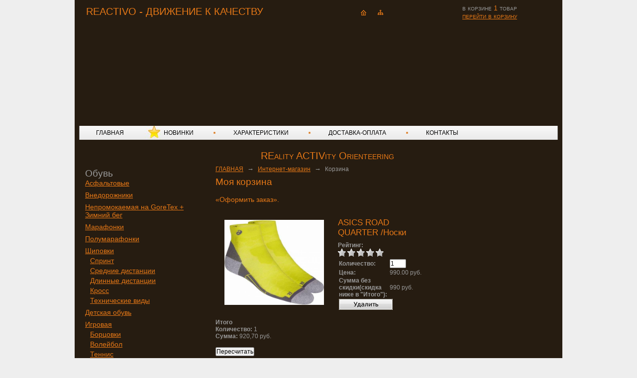

--- FILE ---
content_type: text/html; charset=utf-8
request_url: https://gofaster.ru/shop/cart/?action=add&item_id=7396
body_size: 5793
content:
<!DOCTYPE html>
<html lang="ru">
<head>
  <title>Корзина</title>
  <meta name="description" content="Корзина">
  <meta name="keywords" content="Корзина">
  <meta http-equiv="X-UA-Compatible" content="IE=EmulateIE7">
  <meta http-equiv="Content-Language" content="ru">
  <meta content="text/html; charset=utf-8" http-equiv="Content-Type">
  <link rel="icon" href="/favicon.ico" type="image/x-icon">
  <link rel="shortcut icon" href="/favicon.ico" type="image/x-icon">
  <script type="text/javascript" src="/hostcmsfiles/jquery/jquery.min.js"></script>
  <script type="text/javascript" src="/js/jquery.lightbox-0.5.js"></script>
  <link rel="stylesheet" type="text/css" href="/css/jquery.lightbox-0.5.css" media="screen">
  <link rel="stylesheet" type="text/css" href="/templates/template29/style.css?1610521279">
  <link rel="stylesheet" type="text/css" href="/templates/template43/style.css?1610521279">
  <script type="text/javascript" src="/templates/template1/hostcms.js"></script>
  <script type="text/javascript" src="/hostcmsfiles/main.js"></script>
  <script type="text/javascript" src="/js/reactivo.js"></script>
  <link rel="alternate" type="application/rss+xml" title="HostCMS RSS Feed" href="/info/news/rss/">
</head>
<body>
  <div id="container-outer">
    <div id="container">
      <div id="container-inner">
        <div id="header-outer">
          <div id="header">
            <div class="slogan">
              REACTIVO - ДВИЖЕНИЕ К КАЧЕСТВУ
            </div>
            <div class="icons">
              <span class="home"><a href="/"><img src="/images/home.gif"></a></span> <span class="map"><a href="/map"><img src="/images/map.gif"></a></span> <span class="post"></span>
            </div>
            <div id="little_cart">
              <div class="cart-top">
                в корзине <span class="cart-top-quantity">1</span>&nbsp;товар<br>
                <a href="/shop/cart/">перейти в корзину</a>
              </div>
            </div>
            <div>
              <a class="logo" href="/">Reactivo</a>
            </div>
            <div class="header-img"></div>
          </div>
        </div>
        <div id="menu">
          <div class="menu-top"></div>
          <div id="menu-body">
            <div class="menu-bord"></div>
            <div class="menu-item">
              <ul>
                <li class="">
                  <a href="/">ГЛАВНАЯ</a>
                </li>
                <li class="star">
                  <a href="/novinki/">НОВИНКИ</a>
                </li>
                <li class="">
                  <a href="/kharakteristiki/">ХАРАКТЕРИСТИКИ</a>
                </li>
                <li class="">
                  <a href="/kak-zakazat/">ДОСТАВКА-ОПЛАТА</a>
                </li>
                <li class="">
                  <a href="/kontakty/">КОНТАКТЫ</a>
                </li>
              </ul>
            </div>
            <div class="menu-bord"></div>
          </div>
          <div class="menu-bot"></div>
        </div>
        <div class="slogan1">
          REality ACTIVity Orienteering
        </div>
        <div id="main-text">
          <table>
            <tr>
              <td class="first-column" valign="top">
                <div id="shop-categories">
                  <div class="first-column-top"></div>
                  <div class="first-column-body">
                    <ul>
                      <li>
                        <a href="/shop/krossovki/">Обувь</a>
                        <ul>
                          <li>
                            <a href="/shop/krossovki/krossovki-dlja-bega-po-asfaltu/">Асфальтовые</a>
                          </li>
                          <li>
                            <a href="/shop/krossovki/krossovki-vnedorozhniki/">Внедорожники</a>
                          </li>
                          <li>
                            <a href="/shop/krossovki/nepromokaemaie-krossovki-s-metallicheskimi-shipami-dlya-bega-goretex-na-osen-zimu/">Непромокаемая на GoreTex + Зимний бег</a>
                          </li>
                          <li>
                            <a href="/shop/krossovki/marafonki/">Марафонки</a>
                          </li>
                          <li>
                            <a href="/shop/krossovki/polumarafonki/">Полумарафонки</a>
                          </li>
                          <li>
                            <a href="/shop/krossovki/shipovki/">Шиповки</a>
                            <ul>
                              <li>
                                <a href="/shop/krossovki/shipovki/group_613/">Спринт</a>
                              </li>
                              <li>
                                <a href="/shop/krossovki/shipovki/group_614/">Средние дистанции</a>
                              </li>
                              <li>
                                <a href="/shop/krossovki/shipovki/group_615/">Длинные дистанции</a>
                              </li>
                              <li>
                                <a href="/shop/krossovki/shipovki/group_616/">Кросс</a>
                              </li>
                              <li>
                                <a href="/shop/krossovki/shipovki/group_617/">Технические виды</a>
                              </li>
                            </ul>
                          </li>
                          <li>
                            <a href="/shop/krossovki/detskaja-obuv/">Детская обувь</a>
                          </li>
                          <li>
                            <a href="/shop/krossovki/igrovaja-obuv/">Игровая</a>
                            <ul>
                              <li>
                                <a href="/shop/krossovki/igrovaja-obuv/group_631/">Борцовки</a>
                              </li>
                              <li>
                                <a href="/shop/krossovki/igrovaja-obuv/group_618/">Волейбол</a>
                              </li>
                              <li>
                                <a href="/shop/krossovki/igrovaja-obuv/group_619/">Теннис</a>
                              </li>
                              <li>
                                <a href="/shop/krossovki/igrovaja-obuv/group_620/">Футбол</a>
                              </li>
                            </ul>
                          </li>
                          <li>
                            <a href="/shop/krossovki/progulochnaja-obuv/">Прогулочные</a>
                          </li>
                        </ul>
                      </li>
                      <li>
                        <a href="/shop/sportivnaja-odezhda/">Одежда</a>
                        <ul>
                          <li>
                            <a href="/shop/sportivnaja-odezhda/Odezhda-dlja-bega/">Одежда для бега</a>
                            <ul>
                              <li>
                                <a href="/shop/sportivnaja-odezhda/Odezhda-dlja-bega/Trenirovki-osen-zima/">Для тренировки осень-зима</a>
                                <ul>
                                  <li>
                                    <a href="/shop/sportivnaja-odezhda/Odezhda-dlja-bega/Trenirovki-osen-zima/tolstovki-i-flis/">Толстовки и флис</a>
                                  </li>
                                  <li>
                                    <a href="/shop/sportivnaja-odezhda/Odezhda-dlja-bega/Trenirovki-osen-zima/uteplennye-kostiumy/">Утепленные костюмы</a>
                                  </li>
                                  <li>
                                    <a href="/shop/sportivnaja-odezhda/Odezhda-dlja-bega/Trenirovki-osen-zima/Uteplennye-i-vetrozashhitnye-kurtki/">Утепленные и ветрозащитные куртки</a>
                                  </li>
                                  <li>
                                    <a href="/shop/sportivnaja-odezhda/Odezhda-dlja-bega/Trenirovki-osen-zima/Uteplenny-brjuki/">Утепленны брюки</a>
                                  </li>
                                  <li>
                                    <a href="/shop/sportivnaja-odezhda/Odezhda-dlja-bega/Trenirovki-osen-zima/taitsy-uteplennye/">Тайтсы утепленные</a>
                                  </li>
                                  <li>
                                    <a href="/shop/sportivnaja-odezhda/Odezhda-dlja-bega/Trenirovki-osen-zima/uteplennye-noski/">Утепленные носки</a>
                                  </li>
                                  <li>
                                    <a href="/shop/sportivnaja-odezhda/Odezhda-dlja-bega/Trenirovki-osen-zima/shapki-i-bandany/">Шапки и банданы</a>
                                  </li>
                                  <li>
                                    <a href="/shop/sportivnaja-odezhda/Odezhda-dlja-bega/Trenirovki-osen-zima/perchatki-i-varezhki/">Перчатки и варежки</a>
                                  </li>
                                </ul>
                              </li>
                              <li>
                                <a href="/shop/sportivnaja-odezhda/Odezhda-dlja-bega/dlia-trenirovki-vesna-leto/">Для тренировки весна-лето</a>
                                <ul>
                                  <li>
                                    <a href="/shop/sportivnaja-odezhda/Odezhda-dlja-bega/dlia-trenirovki-vesna-leto/begovye-kostiumy/">Беговые костюмы</a>
                                  </li>
                                  <li>
                                    <a href="/shop/sportivnaja-odezhda/Odezhda-dlja-bega/dlia-trenirovki-vesna-leto/vetrovki-i-kurtki-dlia-bega/">Ветровки и куртки для бега</a>
                                  </li>
                                  <li>
                                    <a href="/shop/sportivnaja-odezhda/Odezhda-dlja-bega/dlia-trenirovki-vesna-leto/shtany-dlia-bega/">Штаны для бега</a>
                                  </li>
                                  <li>
                                    <a href="/shop/sportivnaja-odezhda/Odezhda-dlja-bega/dlia-trenirovki-vesna-leto/begovye-futbolki-i-rubashki/">Беговые футболки и рубашки</a>
                                  </li>
                                  <li>
                                    <a href="/shop/sportivnaja-odezhda/Odezhda-dlja-bega/dlia-trenirovki-vesna-leto/taitsy-dlia-bega/">Тайтсы для бега</a>
                                  </li>
                                  <li>
                                    <a href="/shop/sportivnaja-odezhda/Odezhda-dlja-bega/dlia-trenirovki-vesna-leto/tajtsy-dlina-34-dlya-bega/">Тайтсы длина 3/4 для бега</a>
                                  </li>
                                  <li>
                                    <a href="/shop/sportivnaja-odezhda/Odezhda-dlja-bega/dlia-trenirovki-vesna-leto/maiki-i-topy-dlia-bega/">Майки и топы для бега</a>
                                  </li>
                                  <li>
                                    <a href="/shop/sportivnaja-odezhda/Odezhda-dlja-bega/dlia-trenirovki-vesna-leto/DA7BE6C5-FD5F-8D5D-81EC-FF3E39EEB69E/">Шорты и трусы для бега</a>
                                  </li>
                                  <li>
                                    <a href="/shop/sportivnaja-odezhda/Odezhda-dlja-bega/dlia-trenirovki-vesna-leto/noski-dlja-bega/">Носки для бега</a>
                                  </li>
                                </ul>
                              </li>
                            </ul>
                          </li>
                          <li>
                            <a href="/shop/sportivnaja-odezhda/lyzhnaja-odezhda/">Лыжная одежда</a>
                            <ul>
                              <li>
                                <a href="/shop/sportivnaja-odezhda/lyzhnaja-odezhda/Termobele-lyzhnoe/">Термобелье лыжное</a>
                              </li>
                              <li>
                                <a href="/shop/sportivnaja-odezhda/lyzhnaja-odezhda/Lyzhnye-kostjumy/">Лыжные костюмы</a>
                              </li>
                              <li>
                                <a href="/shop/sportivnaja-odezhda/lyzhnaja-odezhda/kombinezon-lyzhnyj/">Комбинезон лыжный</a>
                              </li>
                              <li>
                                <a href="/shop/sportivnaja-odezhda/lyzhnaja-odezhda/Lyzhnye-kurtki/">Лыжные куртки</a>
                              </li>
                              <li>
                                <a href="/shop/sportivnaja-odezhda/lyzhnaja-odezhda/Lyzhnye-brjuki/">Лыжные брюки</a>
                              </li>
                              <li>
                                <a href="/shop/sportivnaja-odezhda/lyzhnaja-odezhda/Tolstovki-flis/">Толстовки, флис</a>
                              </li>
                              <li>
                                <a href="/shop/sportivnaja-odezhda/lyzhnaja-odezhda/Zhilety-bezrukavki/">Жилеты и безрукавки</a>
                              </li>
                              <li>
                                <a href="/shop/sportivnaja-odezhda/lyzhnaja-odezhda/Perchatki-varezhki/">Перчатки и варежки</a>
                              </li>
                              <li>
                                <a href="/shop/sportivnaja-odezhda/lyzhnaja-odezhda/Shapki-maski-balaklavy/">Шапки, маски, балаклавы</a>
                              </li>
                              <li>
                                <a href="/shop/sportivnaja-odezhda/lyzhnaja-odezhda/Bandany-povjazki/">Банданы, повязки</a>
                              </li>
                              <li>
                                <a href="/shop/sportivnaja-odezhda/lyzhnaja-odezhda/Noski/">Носки</a>
                              </li>
                            </ul>
                          </li>
                          <li>
                            <a href="/shop/sportivnaja-odezhda/Forma-dlja-legkoj-atletiki/">Форма для легкой атлетики</a>
                            <ul>
                              <li>
                                <a href="/shop/sportivnaja-odezhda/Forma-dlja-legkoj-atletiki/group_632/">Майки и топы</a>
                              </li>
                              <li>
                                <a href="/shop/sportivnaja-odezhda/Forma-dlja-legkoj-atletiki/tajjtsy/">Тайтсы</a>
                              </li>
                              <li>
                                <a href="/shop/sportivnaja-odezhda/Forma-dlja-legkoj-atletiki/tajjtsy-dlina-34/">Тайтсы длина 3/4</a>
                              </li>
                              <li>
                                <a href="/shop/sportivnaja-odezhda/Forma-dlja-legkoj-atletiki/group_634/">Тайтсы спринтерские</a>
                              </li>
                              <li>
                                <a href="/shop/sportivnaja-odezhda/Forma-dlja-legkoj-atletiki/group_633/">Шорты и плавки</a>
                              </li>
                            </ul>
                          </li>
                          <li>
                            <a href="/shop/sportivnaja-odezhda/termobele/">Термобелье</a>
                          </li>
                          <li>
                            <a href="/shop/sportivnaja-odezhda/Sportivnye-kostjumy/">Спортивные костюмы</a>
                          </li>
                          <li>
                            <a href="/shop/sportivnaja-odezhda/Vetrovki-kurtki-zhiletki/">Ветровки, куртки</a>
                          </li>
                          <li>
                            <a href="/shop/sportivnaja-odezhda/Brjuki-sportivnye/">Брюки спортивные</a>
                          </li>
                          <li>
                            <a href="/shop/sportivnaja-odezhda/tajtsy/">Тайтсы</a>
                          </li>
                          <li>
                            <a href="/shop/sportivnaja-odezhda/Rubashki-futbolki-begovye/">Рубашки беговые</a>
                          </li>
                          <li>
                            <a href="/shop/sportivnaja-odezhda/futbolki/">Футболки</a>
                          </li>
                          <li>
                            <a href="/shop/sportivnaja-odezhda/shorty-i-trusy-dlia-bega/">Шорты</a>
                          </li>
                          <li>
                            <a href="/shop/sportivnaja-odezhda/dzhempery/">Толстовки, флис</a>
                          </li>
                          <li>
                            <a href="/shop/sportivnaja-odezhda/zhilety-i-bezrukavki/">Жилеты и безрукавки</a>
                          </li>
                          <li>
                            <a href="/shop/sportivnaja-odezhda/kompressionnoe-bele/">Компрессионное белье</a>
                          </li>
                          <li>
                            <a href="/shop/sportivnaja-odezhda/shapki-perchatki-kepki-noski/">Шапки, перчатки, кепки</a>
                          </li>
                          <li>
                            <a href="/shop/sportivnaja-odezhda/noski-getri/">Носки, гетры, наколенники</a>
                          </li>
                        </ul>
                      </li>
                      <li>
                        <a href="/shop/aksessuary/">Аксессуары</a>
                        <ul>
                          <li>
                            <a href="/shop/aksessuary/Sumki/">Сумки</a>
                          </li>
                          <li>
                            <a href="/shop/aksessuary/Rjukzaki/">Рюкзаки</a>
                          </li>
                          <li>
                            <a href="/shop/aksessuary/Kardiomonitory/">Кардиомониторы</a>
                          </li>
                          <li>
                            <a href="/shop/aksessuary/planshet/">Планшеты</a>
                          </li>
                          <li>
                            <a href="/shop/aksessuary/medicina/">Медицина</a>
                            <ul>
                              <li>
                                <a href="/shop/aksessuary/medicina/bandazh/">Бандаж</a>
                              </li>
                              <li>
                                <a href="/shop/aksessuary/medicina/massazh-i-fizioterapiya/">Массаж и физиотерапия</a>
                              </li>
                            </ul>
                          </li>
                        </ul>
                      </li>
                    </ul>
                  </div>
                  <div class="first-column-bot"></div>
                </div>
              </td>
              <td class="second-column" valign="top">
                <a href="/">ГЛАВНАЯ</a> <span class="path_arrow">→</span> <a href="/shop/">Интернет-магазин</a> <span class="path_arrow">→</span> Корзина
                <h2>Моя корзина</h2>
                <h4>«Оформить заказ».</h4>
                <form action="/shop/cart/" name="address" method="post" id="address">
                  <table cellspacing="0" cellpadding="0" border="0">
                    <tr>
                      <td>
                        <div class="shop-catalog-item">
                          <div class="shop-catalog-item-top"></div>
                          <div class="shop-catalog-item-body"><img src="/upload/shop_1/7/3/9/item_7396/small_item_7396.jpg"></div>
                          <div class="shop-catalog-item-bot"></div>
                        </div>
                      </td>
                      <td>
                        <div class="propertys">
                          <h3><a href="/shop/sportivnaja-odezhda/noski-getri/asics-road-quarter-noski/">ASICS ROAD QUARTER /Носки</a></h3><b>Рейтинг:</b><br>
                          <div style="white-space: nowrap;"><img src="/hostcmsfiles/images/stars_gray.gif"> <img src="/hostcmsfiles/images/stars_gray.gif"> <img src="/hostcmsfiles/images/stars_gray.gif"> <img src="/hostcmsfiles/images/stars_gray.gif"> <img src="/hostcmsfiles/images/stars_gray.gif"></div>
                          <table>
                            <tr>
                              <td><b>Количество:</b></td>
                              <td><input type="text" size="3" name="7396" value="1">&nbsp;</td>
                            </tr>
                            <tr>
                              <td><b>Цена:&nbsp;</b></td>
                              <td>990.00&nbsp;руб.</td>
                            </tr>
                            <tr>
                              <td><b>Сумма без скидки(скидка ниже в "Итого"):&nbsp;</b></td>
                              <td>990&nbsp;руб.</td>
                            </tr>
                            <tr>
                              <td colspan="2">
                                <a href="?action=delete_item&amp;item_id=7396" onclick="return confirm('Вы уверены, что хотите удалить?');" title="Удалить товар из корзины" alt="Удалить товар из корзины"><img src="/hostcmsfiles/images/delete.gif"></a>
                              </td>
                            </tr>
                          </table>
                        </div>
                      </td>
                    </tr>
                    <tr>
                      <td><b>Итого</b></td>
                    </tr>
                    <tr>
                      <td><b>Количество:&nbsp;</b>1<br>
                      <b>Сумма:&nbsp;</b>920,70&nbsp;руб.</td>
                    </tr>
                  </table>
                  <div style="padding: 15px 0px 5px 0px;">
                    <input name="recount" value="Пересчитать" type="submit" style="margin-right: 20px">
                  </div>
                  <script>
                                                                                function newMyWindow(e) {
                                                                                var h = 500,
                                                                                w = 800;
                                                                                window.open(e, '', 'scrollbars=1,height='+Math.min(h, screen.availHeight)+',width='+Math.min(w, screen.availWidth)+',left='+Math.max(0, (screen.availWidth - w)/2)+',top='+Math.max(0, (screen.availHeight - h)/2));
                                                                                }
                  </script>
                  <table border="0" cellspacing="4" cellpadding="2">
                    <tr>
                      <td colspan="2" align="center">Данные о заказчике</td>
                    </tr>
                    <tr>
                      <td>Фамилия Имя Отчество: <span class="red_star">*</span></td>
                      <td><input name="site_users_name" type="text" value="" size="40"></td>
                    </tr>
                    <tr>
                      <td>E-mail: <span class="red_star">*</span></td>
                      <td><input name="site_users_email" type="text" value="" size="40"></td>
                    </tr>
                    <tr>
                      <td>Телефон: <span class="red_star">*</span></td>
                      <td><input name="site_users_phone" type="text" value="" size="40"></td>
                    </tr>
                    <tr>
                      <td>Адрес и почтовый индекс:</td>
                      <td><input name="site_users_fax" type="text" value="" size="40"></td>
                    </tr>
                    <tr>
                      <td style="vertical-align: middle;">
                        Укажите размеры,<a href="/kak-zakazat/" onclick="newMyWindow(this.href); return false;">доставку-оплату</a>): <span class="red_star">*</span>
                      </td>
                      <td>
                      <textarea rows="2" class="large_input" style="width: 390px;" name="description"></textarea></td>
                    </tr>
                  </table>
                  <p>ДЛЯ ОБУВИ: укажите размер по шкале US или UK в зависимости от производителя ( у каждой фирмы своя размерная шкала!) или сообщите длину стопы в сантиметрах/миллиметрах - более точный показатель ( посмотреть можно на ярлычке вашей беговой обуви - шкала JP, например 265 или 26,5) Так же можно самостоятельно замерить свою стопу по инструкции и посмотреть размерную сетку всех производителей <a href="/kharakteristiki/podbor-razmerov/" target="_blank">ЗДЕСЬ</a></p>
                  <p>ДЛЯ ОДЕЖДЫ: укажите международный размер (например - XXS;XS;S;M;L;XL;XXL) или свой рост и другие параметры, в т.ч. вес. Таблицу размерной сетки можно посмотреть <a href="/kharakteristiki/podbor-razmerov/" target="_blank">ЗДЕСЬ</a></p>
                  <p><input name="step_1" value="Оформить заказ" type="submit" style="font-weight: bold"></p><input name="step_1_1a" type="hidden" value="1">
                </form>
              </td>
            </tr>
          </table>
        </div>
        <div id="footer-outer">
          <div class="footer-bord"></div>
          <div id="footer">
            <div class="copyright">
              © Реактиво, 2009-2022<br>
              Разработка сайта<br>
              Система управления сайтом Host CMS
            </div>
            <div class="contacts">
              г. Екатеринбург<br>
              тел. +7-912-633-66-66<br>
              эл. почта:
            </div>
            <div class="counters"><img src="https://cdn4.iconfinder.com/data/icons/payment-method/160/payment_method_card_visa-128.png" width="46" height="35" alt="visa"><img src="https://cdn4.iconfinder.com/data/icons/payment-method/160/payment_method_master_card-128.png" width="46" height="35" alt="master card"></div>
          </div>
          <div class="footer-bord"></div>
        </div>
      </div>
    </div>
  </div>
  <script type='text/javascript'>

  (function(){ var widget_id = 'i6jIcNkUW7';
  var s = document.createElement('script'); s.type = 'text/javascript'; s.async = true; s.src = '//code.jivosite.com/script/widget/'+widget_id; var ss = document.getElementsByTagName('script')[0]; ss.parentNode.insertBefore(s, ss);})();
  </script> 
  <script type="text/javascript" charset="utf-8" src="/callme/js/callme.js"></script> <noscript>
  <div></div></noscript> 
  <script>

  window.addEventListener('load', function() {
        var waiting = performance.timing.responseStart - performance.timing.requestStart, loadPage = performance.timing.loadEventStart - performance.timing.requestStart, dnsLookup = performance.timing.domainLookupEnd - performance.timing.domainLookupStart, connectServer = performance.timing.connectEnd - performance.timing.connectStart;

        xmlhttprequest = new XMLHttpRequest();
        xmlhttprequest.open('POST','/hostcms-benchmark.php',true);
        xmlhttprequest.setRequestHeader('Content-type','application/x-www-form-urlencoded');
        xmlhttprequest.send('structure_id=43&waiting_time='+waiting+'&load_page_time='+loadPage+'&dns_lookup='+dnsLookup+'&connect_server='+connectServer);
  });
  </script>
<script defer src="https://static.cloudflareinsights.com/beacon.min.js/vcd15cbe7772f49c399c6a5babf22c1241717689176015" integrity="sha512-ZpsOmlRQV6y907TI0dKBHq9Md29nnaEIPlkf84rnaERnq6zvWvPUqr2ft8M1aS28oN72PdrCzSjY4U6VaAw1EQ==" data-cf-beacon='{"version":"2024.11.0","token":"84614d5b4a2f4ca487d10a66d32ca3e8","r":1,"server_timing":{"name":{"cfCacheStatus":true,"cfEdge":true,"cfExtPri":true,"cfL4":true,"cfOrigin":true,"cfSpeedBrain":true},"location_startswith":null}}' crossorigin="anonymous"></script>
</body>
</html>
